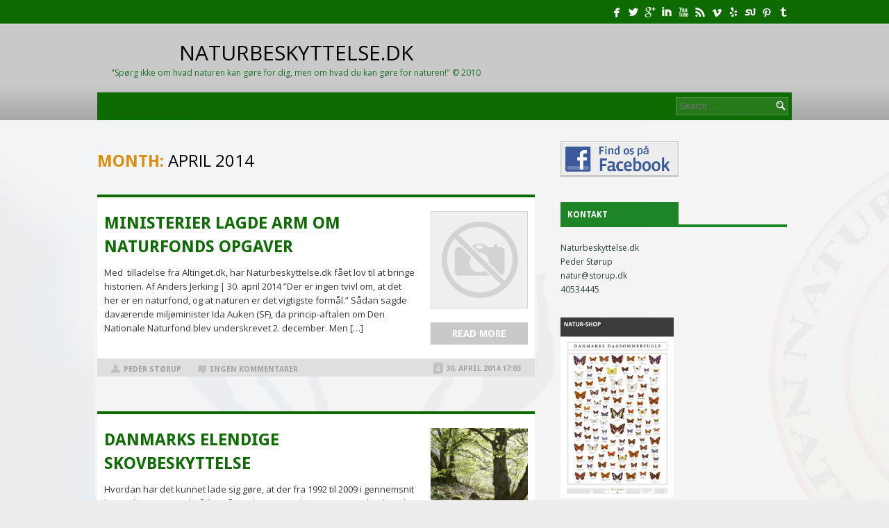

--- FILE ---
content_type: text/html; charset=UTF-8
request_url: https://naturbeskyttelse.dk/2014/04/
body_size: 12880
content:
<!DOCTYPE html>
<html lang="da-DK">
<head>
<meta charset="UTF-8">
<meta name="viewport" content="width=device-width">
<title>april | 2014 | NATURBESKYTTELSE.DK </title>
<link rel="profile" href="http://gmpg.org/xfn/11">
<link rel="pingback" href="https://naturbeskyttelse.dk/xmlrpc.php">
<meta name="viewport" content="width=device-width,initial-scale=1">
<meta name='robots' content='max-image-preview:large' />
<link rel="alternate" type="application/rss+xml" title="NATURBESKYTTELSE.DK  &raquo; Feed" href="https://naturbeskyttelse.dk/feed/" />
<link rel="alternate" type="application/rss+xml" title="NATURBESKYTTELSE.DK  &raquo;-kommentar-feed" href="https://naturbeskyttelse.dk/comments/feed/" />
<script type="text/javascript">
window._wpemojiSettings = {"baseUrl":"https:\/\/s.w.org\/images\/core\/emoji\/14.0.0\/72x72\/","ext":".png","svgUrl":"https:\/\/s.w.org\/images\/core\/emoji\/14.0.0\/svg\/","svgExt":".svg","source":{"concatemoji":"https:\/\/naturbeskyttelse.dk\/wp-includes\/js\/wp-emoji-release.min.js?ver=6.3.7"}};
/*! This file is auto-generated */
!function(i,n){var o,s,e;function c(e){try{var t={supportTests:e,timestamp:(new Date).valueOf()};sessionStorage.setItem(o,JSON.stringify(t))}catch(e){}}function p(e,t,n){e.clearRect(0,0,e.canvas.width,e.canvas.height),e.fillText(t,0,0);var t=new Uint32Array(e.getImageData(0,0,e.canvas.width,e.canvas.height).data),r=(e.clearRect(0,0,e.canvas.width,e.canvas.height),e.fillText(n,0,0),new Uint32Array(e.getImageData(0,0,e.canvas.width,e.canvas.height).data));return t.every(function(e,t){return e===r[t]})}function u(e,t,n){switch(t){case"flag":return n(e,"\ud83c\udff3\ufe0f\u200d\u26a7\ufe0f","\ud83c\udff3\ufe0f\u200b\u26a7\ufe0f")?!1:!n(e,"\ud83c\uddfa\ud83c\uddf3","\ud83c\uddfa\u200b\ud83c\uddf3")&&!n(e,"\ud83c\udff4\udb40\udc67\udb40\udc62\udb40\udc65\udb40\udc6e\udb40\udc67\udb40\udc7f","\ud83c\udff4\u200b\udb40\udc67\u200b\udb40\udc62\u200b\udb40\udc65\u200b\udb40\udc6e\u200b\udb40\udc67\u200b\udb40\udc7f");case"emoji":return!n(e,"\ud83e\udef1\ud83c\udffb\u200d\ud83e\udef2\ud83c\udfff","\ud83e\udef1\ud83c\udffb\u200b\ud83e\udef2\ud83c\udfff")}return!1}function f(e,t,n){var r="undefined"!=typeof WorkerGlobalScope&&self instanceof WorkerGlobalScope?new OffscreenCanvas(300,150):i.createElement("canvas"),a=r.getContext("2d",{willReadFrequently:!0}),o=(a.textBaseline="top",a.font="600 32px Arial",{});return e.forEach(function(e){o[e]=t(a,e,n)}),o}function t(e){var t=i.createElement("script");t.src=e,t.defer=!0,i.head.appendChild(t)}"undefined"!=typeof Promise&&(o="wpEmojiSettingsSupports",s=["flag","emoji"],n.supports={everything:!0,everythingExceptFlag:!0},e=new Promise(function(e){i.addEventListener("DOMContentLoaded",e,{once:!0})}),new Promise(function(t){var n=function(){try{var e=JSON.parse(sessionStorage.getItem(o));if("object"==typeof e&&"number"==typeof e.timestamp&&(new Date).valueOf()<e.timestamp+604800&&"object"==typeof e.supportTests)return e.supportTests}catch(e){}return null}();if(!n){if("undefined"!=typeof Worker&&"undefined"!=typeof OffscreenCanvas&&"undefined"!=typeof URL&&URL.createObjectURL&&"undefined"!=typeof Blob)try{var e="postMessage("+f.toString()+"("+[JSON.stringify(s),u.toString(),p.toString()].join(",")+"));",r=new Blob([e],{type:"text/javascript"}),a=new Worker(URL.createObjectURL(r),{name:"wpTestEmojiSupports"});return void(a.onmessage=function(e){c(n=e.data),a.terminate(),t(n)})}catch(e){}c(n=f(s,u,p))}t(n)}).then(function(e){for(var t in e)n.supports[t]=e[t],n.supports.everything=n.supports.everything&&n.supports[t],"flag"!==t&&(n.supports.everythingExceptFlag=n.supports.everythingExceptFlag&&n.supports[t]);n.supports.everythingExceptFlag=n.supports.everythingExceptFlag&&!n.supports.flag,n.DOMReady=!1,n.readyCallback=function(){n.DOMReady=!0}}).then(function(){return e}).then(function(){var e;n.supports.everything||(n.readyCallback(),(e=n.source||{}).concatemoji?t(e.concatemoji):e.wpemoji&&e.twemoji&&(t(e.twemoji),t(e.wpemoji)))}))}((window,document),window._wpemojiSettings);
</script>
<style type="text/css">
img.wp-smiley,
img.emoji {
	display: inline !important;
	border: none !important;
	box-shadow: none !important;
	height: 1em !important;
	width: 1em !important;
	margin: 0 0.07em !important;
	vertical-align: -0.1em !important;
	background: none !important;
	padding: 0 !important;
}
</style>
	<link rel='stylesheet' id='wp-block-library-css' href='https://naturbeskyttelse.dk/wp-includes/css/dist/block-library/style.min.css?ver=6.3.7' type='text/css' media='all' />
<style id='classic-theme-styles-inline-css' type='text/css'>
/*! This file is auto-generated */
.wp-block-button__link{color:#fff;background-color:#32373c;border-radius:9999px;box-shadow:none;text-decoration:none;padding:calc(.667em + 2px) calc(1.333em + 2px);font-size:1.125em}.wp-block-file__button{background:#32373c;color:#fff;text-decoration:none}
</style>
<style id='global-styles-inline-css' type='text/css'>
body{--wp--preset--color--black: #000000;--wp--preset--color--cyan-bluish-gray: #abb8c3;--wp--preset--color--white: #ffffff;--wp--preset--color--pale-pink: #f78da7;--wp--preset--color--vivid-red: #cf2e2e;--wp--preset--color--luminous-vivid-orange: #ff6900;--wp--preset--color--luminous-vivid-amber: #fcb900;--wp--preset--color--light-green-cyan: #7bdcb5;--wp--preset--color--vivid-green-cyan: #00d084;--wp--preset--color--pale-cyan-blue: #8ed1fc;--wp--preset--color--vivid-cyan-blue: #0693e3;--wp--preset--color--vivid-purple: #9b51e0;--wp--preset--gradient--vivid-cyan-blue-to-vivid-purple: linear-gradient(135deg,rgba(6,147,227,1) 0%,rgb(155,81,224) 100%);--wp--preset--gradient--light-green-cyan-to-vivid-green-cyan: linear-gradient(135deg,rgb(122,220,180) 0%,rgb(0,208,130) 100%);--wp--preset--gradient--luminous-vivid-amber-to-luminous-vivid-orange: linear-gradient(135deg,rgba(252,185,0,1) 0%,rgba(255,105,0,1) 100%);--wp--preset--gradient--luminous-vivid-orange-to-vivid-red: linear-gradient(135deg,rgba(255,105,0,1) 0%,rgb(207,46,46) 100%);--wp--preset--gradient--very-light-gray-to-cyan-bluish-gray: linear-gradient(135deg,rgb(238,238,238) 0%,rgb(169,184,195) 100%);--wp--preset--gradient--cool-to-warm-spectrum: linear-gradient(135deg,rgb(74,234,220) 0%,rgb(151,120,209) 20%,rgb(207,42,186) 40%,rgb(238,44,130) 60%,rgb(251,105,98) 80%,rgb(254,248,76) 100%);--wp--preset--gradient--blush-light-purple: linear-gradient(135deg,rgb(255,206,236) 0%,rgb(152,150,240) 100%);--wp--preset--gradient--blush-bordeaux: linear-gradient(135deg,rgb(254,205,165) 0%,rgb(254,45,45) 50%,rgb(107,0,62) 100%);--wp--preset--gradient--luminous-dusk: linear-gradient(135deg,rgb(255,203,112) 0%,rgb(199,81,192) 50%,rgb(65,88,208) 100%);--wp--preset--gradient--pale-ocean: linear-gradient(135deg,rgb(255,245,203) 0%,rgb(182,227,212) 50%,rgb(51,167,181) 100%);--wp--preset--gradient--electric-grass: linear-gradient(135deg,rgb(202,248,128) 0%,rgb(113,206,126) 100%);--wp--preset--gradient--midnight: linear-gradient(135deg,rgb(2,3,129) 0%,rgb(40,116,252) 100%);--wp--preset--font-size--small: 13px;--wp--preset--font-size--medium: 20px;--wp--preset--font-size--large: 36px;--wp--preset--font-size--x-large: 42px;--wp--preset--spacing--20: 0.44rem;--wp--preset--spacing--30: 0.67rem;--wp--preset--spacing--40: 1rem;--wp--preset--spacing--50: 1.5rem;--wp--preset--spacing--60: 2.25rem;--wp--preset--spacing--70: 3.38rem;--wp--preset--spacing--80: 5.06rem;--wp--preset--shadow--natural: 6px 6px 9px rgba(0, 0, 0, 0.2);--wp--preset--shadow--deep: 12px 12px 50px rgba(0, 0, 0, 0.4);--wp--preset--shadow--sharp: 6px 6px 0px rgba(0, 0, 0, 0.2);--wp--preset--shadow--outlined: 6px 6px 0px -3px rgba(255, 255, 255, 1), 6px 6px rgba(0, 0, 0, 1);--wp--preset--shadow--crisp: 6px 6px 0px rgba(0, 0, 0, 1);}:where(.is-layout-flex){gap: 0.5em;}:where(.is-layout-grid){gap: 0.5em;}body .is-layout-flow > .alignleft{float: left;margin-inline-start: 0;margin-inline-end: 2em;}body .is-layout-flow > .alignright{float: right;margin-inline-start: 2em;margin-inline-end: 0;}body .is-layout-flow > .aligncenter{margin-left: auto !important;margin-right: auto !important;}body .is-layout-constrained > .alignleft{float: left;margin-inline-start: 0;margin-inline-end: 2em;}body .is-layout-constrained > .alignright{float: right;margin-inline-start: 2em;margin-inline-end: 0;}body .is-layout-constrained > .aligncenter{margin-left: auto !important;margin-right: auto !important;}body .is-layout-constrained > :where(:not(.alignleft):not(.alignright):not(.alignfull)){max-width: var(--wp--style--global--content-size);margin-left: auto !important;margin-right: auto !important;}body .is-layout-constrained > .alignwide{max-width: var(--wp--style--global--wide-size);}body .is-layout-flex{display: flex;}body .is-layout-flex{flex-wrap: wrap;align-items: center;}body .is-layout-flex > *{margin: 0;}body .is-layout-grid{display: grid;}body .is-layout-grid > *{margin: 0;}:where(.wp-block-columns.is-layout-flex){gap: 2em;}:where(.wp-block-columns.is-layout-grid){gap: 2em;}:where(.wp-block-post-template.is-layout-flex){gap: 1.25em;}:where(.wp-block-post-template.is-layout-grid){gap: 1.25em;}.has-black-color{color: var(--wp--preset--color--black) !important;}.has-cyan-bluish-gray-color{color: var(--wp--preset--color--cyan-bluish-gray) !important;}.has-white-color{color: var(--wp--preset--color--white) !important;}.has-pale-pink-color{color: var(--wp--preset--color--pale-pink) !important;}.has-vivid-red-color{color: var(--wp--preset--color--vivid-red) !important;}.has-luminous-vivid-orange-color{color: var(--wp--preset--color--luminous-vivid-orange) !important;}.has-luminous-vivid-amber-color{color: var(--wp--preset--color--luminous-vivid-amber) !important;}.has-light-green-cyan-color{color: var(--wp--preset--color--light-green-cyan) !important;}.has-vivid-green-cyan-color{color: var(--wp--preset--color--vivid-green-cyan) !important;}.has-pale-cyan-blue-color{color: var(--wp--preset--color--pale-cyan-blue) !important;}.has-vivid-cyan-blue-color{color: var(--wp--preset--color--vivid-cyan-blue) !important;}.has-vivid-purple-color{color: var(--wp--preset--color--vivid-purple) !important;}.has-black-background-color{background-color: var(--wp--preset--color--black) !important;}.has-cyan-bluish-gray-background-color{background-color: var(--wp--preset--color--cyan-bluish-gray) !important;}.has-white-background-color{background-color: var(--wp--preset--color--white) !important;}.has-pale-pink-background-color{background-color: var(--wp--preset--color--pale-pink) !important;}.has-vivid-red-background-color{background-color: var(--wp--preset--color--vivid-red) !important;}.has-luminous-vivid-orange-background-color{background-color: var(--wp--preset--color--luminous-vivid-orange) !important;}.has-luminous-vivid-amber-background-color{background-color: var(--wp--preset--color--luminous-vivid-amber) !important;}.has-light-green-cyan-background-color{background-color: var(--wp--preset--color--light-green-cyan) !important;}.has-vivid-green-cyan-background-color{background-color: var(--wp--preset--color--vivid-green-cyan) !important;}.has-pale-cyan-blue-background-color{background-color: var(--wp--preset--color--pale-cyan-blue) !important;}.has-vivid-cyan-blue-background-color{background-color: var(--wp--preset--color--vivid-cyan-blue) !important;}.has-vivid-purple-background-color{background-color: var(--wp--preset--color--vivid-purple) !important;}.has-black-border-color{border-color: var(--wp--preset--color--black) !important;}.has-cyan-bluish-gray-border-color{border-color: var(--wp--preset--color--cyan-bluish-gray) !important;}.has-white-border-color{border-color: var(--wp--preset--color--white) !important;}.has-pale-pink-border-color{border-color: var(--wp--preset--color--pale-pink) !important;}.has-vivid-red-border-color{border-color: var(--wp--preset--color--vivid-red) !important;}.has-luminous-vivid-orange-border-color{border-color: var(--wp--preset--color--luminous-vivid-orange) !important;}.has-luminous-vivid-amber-border-color{border-color: var(--wp--preset--color--luminous-vivid-amber) !important;}.has-light-green-cyan-border-color{border-color: var(--wp--preset--color--light-green-cyan) !important;}.has-vivid-green-cyan-border-color{border-color: var(--wp--preset--color--vivid-green-cyan) !important;}.has-pale-cyan-blue-border-color{border-color: var(--wp--preset--color--pale-cyan-blue) !important;}.has-vivid-cyan-blue-border-color{border-color: var(--wp--preset--color--vivid-cyan-blue) !important;}.has-vivid-purple-border-color{border-color: var(--wp--preset--color--vivid-purple) !important;}.has-vivid-cyan-blue-to-vivid-purple-gradient-background{background: var(--wp--preset--gradient--vivid-cyan-blue-to-vivid-purple) !important;}.has-light-green-cyan-to-vivid-green-cyan-gradient-background{background: var(--wp--preset--gradient--light-green-cyan-to-vivid-green-cyan) !important;}.has-luminous-vivid-amber-to-luminous-vivid-orange-gradient-background{background: var(--wp--preset--gradient--luminous-vivid-amber-to-luminous-vivid-orange) !important;}.has-luminous-vivid-orange-to-vivid-red-gradient-background{background: var(--wp--preset--gradient--luminous-vivid-orange-to-vivid-red) !important;}.has-very-light-gray-to-cyan-bluish-gray-gradient-background{background: var(--wp--preset--gradient--very-light-gray-to-cyan-bluish-gray) !important;}.has-cool-to-warm-spectrum-gradient-background{background: var(--wp--preset--gradient--cool-to-warm-spectrum) !important;}.has-blush-light-purple-gradient-background{background: var(--wp--preset--gradient--blush-light-purple) !important;}.has-blush-bordeaux-gradient-background{background: var(--wp--preset--gradient--blush-bordeaux) !important;}.has-luminous-dusk-gradient-background{background: var(--wp--preset--gradient--luminous-dusk) !important;}.has-pale-ocean-gradient-background{background: var(--wp--preset--gradient--pale-ocean) !important;}.has-electric-grass-gradient-background{background: var(--wp--preset--gradient--electric-grass) !important;}.has-midnight-gradient-background{background: var(--wp--preset--gradient--midnight) !important;}.has-small-font-size{font-size: var(--wp--preset--font-size--small) !important;}.has-medium-font-size{font-size: var(--wp--preset--font-size--medium) !important;}.has-large-font-size{font-size: var(--wp--preset--font-size--large) !important;}.has-x-large-font-size{font-size: var(--wp--preset--font-size--x-large) !important;}
.wp-block-navigation a:where(:not(.wp-element-button)){color: inherit;}
:where(.wp-block-post-template.is-layout-flex){gap: 1.25em;}:where(.wp-block-post-template.is-layout-grid){gap: 1.25em;}
:where(.wp-block-columns.is-layout-flex){gap: 2em;}:where(.wp-block-columns.is-layout-grid){gap: 2em;}
.wp-block-pullquote{font-size: 1.5em;line-height: 1.6;}
</style>
<link rel='stylesheet' id='vlp-public-css' href='https://naturbeskyttelse.dk/wp-content/plugins/visual-link-preview/dist/public.css?ver=2.2.9' type='text/css' media='all' />
<link rel='stylesheet' id='cw-magazine-style-css' href='https://naturbeskyttelse.dk/wp-content/themes/cw-magazine/style.css?ver=6.3.7' type='text/css' media='all' />
<link rel='stylesheet' id='cw-magazine-style-responsiveslides-css' href='https://naturbeskyttelse.dk/wp-content/themes/cw-magazine/css/responsiveslides.css?ver=6.3.7' type='text/css' media='all' />
 <style type="text/css">.header-middle-wrap{ background-color: #c9c9c9; }.callbacks_here a { background-color: #c9c9c9; border: 3px solid #c9c9c9; }.btn-slider { background: #c9c9c9; }.callbacks_tabs li a:hover{ background-color: #c9c9c9; }input[type="submit"] { background-color: #c9c9c9; }.read-more-btn{ background: #c9c9c9; }.main-menu, .main-menu .main-navigation ul ul{ background-color: #0d6b01; }article .entry-content{ border-top-color: #0d6b01; }.pagination .current, .pagination a:hover{ background-color: #0d6b01; }input[type="submit"]:hover { background-color: #0d6b01; }.widget ul li { color: #6c1a1a; } h1.entry-title a{ color: #0d6b01; }.header-top{ background: #0d6b01; }.header-top .main-navigation ul ul{ background-color: #0d6b01; }.header-top .main-navigation a, .header-top .main-navigation .current_page_item a{ color: #0d6b01; }.logo a, .logo a:hover{ color: #000000; }.logo a span{ color: #1a7229; }.widget-footer, .widget-footer li, .widget-footer ul li a, .copyright{ color: #dd3333; }.site-footer .textwidget a, .copyright a, .copyright strong{ color: #dd3333; }.widget-footer ul li a:hover, .site-footer .textwidget a:hover, .copyright a:hover{ color: #1757b7; }.title-categ span, .widget-title span, .readmore{ background-color: #1d8427; }.front-page-boxes ul li.title-categ, .widget-title{ border-color: #1d8427; }.hp-slider-wrap { border-top-color: #1d8427; }.title-categ span, .title-categ span a, .title-categ span, .widget-title span, .readmore{ color: #ffffff !important; }h1.entry-title, h1.page-title{ color: #dd8d13; }a { color: #196b12; }.wrapper{ background-color: #dddddd; }.wrapper{ background-image: url(http://www.naturbeskyttelse.dk/wp-content/Kronhjort_2.jpg); }.template-page .content-area{ float: left; width: 63%; }.template-page .sidebar{ float: right; width: 34%; }</style><script type='text/javascript' src='https://naturbeskyttelse.dk/wp-includes/js/jquery/jquery.min.js?ver=3.7.0' id='jquery-core-js'></script>
<script type='text/javascript' src='https://naturbeskyttelse.dk/wp-includes/js/jquery/jquery-migrate.min.js?ver=3.4.1' id='jquery-migrate-js'></script>
<link rel="https://api.w.org/" href="https://naturbeskyttelse.dk/wp-json/" /><link rel="EditURI" type="application/rsd+xml" title="RSD" href="https://naturbeskyttelse.dk/xmlrpc.php?rsd" />
<meta name="generator" content="WordPress 6.3.7" />
<link rel="icon" href="https://naturbeskyttelse.dk/wp-content/cropped-naturbeskyttelse_logo-32x32.jpg" sizes="32x32" />
<link rel="icon" href="https://naturbeskyttelse.dk/wp-content/cropped-naturbeskyttelse_logo-192x192.jpg" sizes="192x192" />
<link rel="apple-touch-icon" href="https://naturbeskyttelse.dk/wp-content/cropped-naturbeskyttelse_logo-180x180.jpg" />
<meta name="msapplication-TileImage" content="https://naturbeskyttelse.dk/wp-content/cropped-naturbeskyttelse_logo-270x270.jpg" />
</head>
<body class="archive date group-blog">
<header class="site-header">
		<div class="header-top">
			<div class="container">
  
			        	<div class="social-icons-header">
            
            	<a href="#" title="facebook" target="_blank"><span class="symbol">facebook</span></a><a href="#" title="Twitter" target="_blank"><span class="symbol">twitterbird</span></a><a href="#" title="Google+" target="_blank"><span class="symbol">googleplus</span></a><a href="#" title="Linkedin" target="_blank"><span class="symbol">linkedin</span></a><a href="#" title="Youtube" target="_blank"><span class="symbol">youtube</span></a><a href="#" title="RSS" target="_blank"><span class="symbol">rss</span></a><a href="#" title="Vimeo" target="_blank"><span class="symbol">vimeo</span></a><a href="#" title="Yelp" target="_blank"><span class="symbol">yelp</span></a><a href="#" title="Stumbleupon" target="_blank"><span class="symbol">stumbleupon</span></a><a href="#" title="Pinterest" target="_blank"><span class="symbol">pinterest</span></a><a href="#" title="Tumblr" target="_blank"><span class="symbol">tumblr</span></a>			</div><!-- .social-icons-header -->
		
			</div><!-- .container -->
		</div><!-- .header-top -->
        
	<div class="header-middle-wrap">
		<div class="container">
            <div class="logo">
    
    
                <a href="https://naturbeskyttelse.dk/" title="NATURBESKYTTELSE.DK " rel="home">
					NATURBESKYTTELSE.DK <span >&quot;Spørg ikke om hvad naturen kan gøre for dig, men om hvad du kan gøre for naturen!&quot; © 2010</span>                </a>
            </div><!-- .logo -->
    
            <div class="ad-header">
    
                    
            </div>
        
            <div class="main-menu">
                
                <form role="search" method="get" class="search-form" action="https://naturbeskyttelse.dk/">
	<label>
		<span class="screen-reader-text">Search for:</span>
		<input type="search" class="search-field" placeholder="Search &hellip;" value="" name="s" title="Search for:">
	</label>
	<input type="submit" class="search-submit" value="Search">
</form>
   
            </div><!-- .main-menu -->
		</div><!-- .container -->
	</div><!-- .header-middle-wrap -->
        
        <div class="clear"></div>
    </div><!-- .container -->
</header><!-- .site-header -->
<div class="wrapper template-page">
	<div class="container">
	<section id="primary" class="content-area">
		<div id="content" class="site-content" role="main">
					<header class="page-header">
				<h1 class="page-title">
					Month: <span>april 2014</span>				</h1>
							</header><!-- .page-header -->
										<article id="post-4936" class="post-4936 post type-post status-publish format-standard hentry category-ikke-kategoriseret">
		<div class="entry-content">
        <div class="entry-content-right">
    		<a href="https://naturbeskyttelse.dk/2014/04/30/ministerier-lagde-arm-om-naturfonds-opgaver/" title="Ministerier lagde arm om naturfonds opgaver">

                                           <img src="https://naturbeskyttelse.dk/wp-content/themes/cw-magazine/images/no-featured-image.png" width="140" height="140" class="alignleft wp-post-image" alt="Ministerier lagde arm om naturfonds opgaver" />
					           	</a>
        	<a href="https://naturbeskyttelse.dk/2014/04/30/ministerier-lagde-arm-om-naturfonds-opgaver/" class="read-more-btn">Read more</a>
        </div>
		<h1 class="entry-title"><a href="https://naturbeskyttelse.dk/2014/04/30/ministerier-lagde-arm-om-naturfonds-opgaver/" rel="bookmark">
            Ministerier lagde arm om naturfonds opgaver        </a></h1>
		<p>Med  tilladelse fra Altinget.dk, har Naturbeskyttelse.dk fået lov til at bringe historien. Af Anders Jerking | 30. april 2014 ”Der er ingen tvivl om, at det her er en naturfond, og at naturen er det vigtigste formål.” Sådan sagde daværende miljøminister Ida Auken (SF), da princip-aftalen om Den Nationale Naturfond blev underskrevet 2. december. Men [&hellip;]</p>
								<div class="entry-meta">
                    <span class="author-link"><a href="https://naturbeskyttelse.dk/author/peder/" title="Indlæg af Peder Størup" rel="author">Peder Størup</a></span>
                    <a href="https://naturbeskyttelse.dk/2014/04/30/ministerier-lagde-arm-om-naturfonds-opgaver/ " class="comments-number">Ingen kommentarer</a>
                    <span class="post-time">30. april 2014 17:03</span>
			</div><!-- .entry-meta -->
		
	</div><!-- .entry-content -->
	</article><!-- #post-## -->
							<article id="post-4922" class="post-4922 post type-post status-publish format-standard has-post-thumbnail hentry category-ikke-kategoriseret">
		<div class="entry-content">
        <div class="entry-content-right">
    		<a href="https://naturbeskyttelse.dk/2014/04/30/ingen-vilje-til-at-beskytte-skovene-i-danmark/" title="Danmarks elendige skovbeskyttelse">

                   <img width="140" height="140" src="https://naturbeskyttelse.dk/wp-content/Skovdige-150x150.jpg" class="alignright wp-post-image" alt="" decoding="async" />           	</a>
        	<a href="https://naturbeskyttelse.dk/2014/04/30/ingen-vilje-til-at-beskytte-skovene-i-danmark/" class="read-more-btn">Read more</a>
        </div>
		<h1 class="entry-title"><a href="https://naturbeskyttelse.dk/2014/04/30/ingen-vilje-til-at-beskytte-skovene-i-danmark/" rel="bookmark">
            Danmarks elendige skovbeskyttelse        </a></h1>
		<p>Hvordan har det kunnet lade sig gøre, at der fra 1992 til 2009 i gennemsnit kun er brugt 2.7 mio.kr årligt på at sikre privat skov permanent beskyttelse i form af at lade dem urørte? Det er så lille et beløb, at ens første tanke er, at det må være en fejl, men det er [&hellip;]</p>
								<div class="entry-meta">
                    <span class="author-link"><a href="https://naturbeskyttelse.dk/author/peder/" title="Indlæg af Peder Størup" rel="author">Peder Størup</a></span>
                    <a href="https://naturbeskyttelse.dk/2014/04/30/ingen-vilje-til-at-beskytte-skovene-i-danmark/ " class="comments-number">Ingen kommentarer</a>
                    <span class="post-time">30. april 2014 11:24</span>
			</div><!-- .entry-meta -->
		
	</div><!-- .entry-content -->
	</article><!-- #post-## -->
							<article id="post-4913" class="post-4913 post type-post status-publish format-standard hentry category-ikke-kategoriseret">
		<div class="entry-content">
        <div class="entry-content-right">
    		<a href="https://naturbeskyttelse.dk/2014/04/15/den-landbaserede-natur-kan-blive-taberen-2/" title="Den landbaserede natur kan blive taberen">

                                           <img src="https://naturbeskyttelse.dk/wp-content/themes/cw-magazine/images/no-featured-image.png" width="140" height="140" class="alignleft wp-post-image" alt="Den landbaserede natur kan blive taberen" />
					           	</a>
        	<a href="https://naturbeskyttelse.dk/2014/04/15/den-landbaserede-natur-kan-blive-taberen-2/" class="read-more-btn">Read more</a>
        </div>
		<h1 class="entry-title"><a href="https://naturbeskyttelse.dk/2014/04/15/den-landbaserede-natur-kan-blive-taberen-2/" rel="bookmark">
            Den landbaserede natur kan blive taberen        </a></h1>
		<p>Af Peder Størup / Naturbeskyttelse.dk I jagten på kvælstof – og fosfor-reduktion er der en stor risiko for at værdifuld natur går tabt  i den gode sags tjeneste. Vandmiljøet skal sikres De fleste er enige om, at vandmiljøet skal sikres mod næringsstofforurening – men der er risiko for, at metoden til reduktion af landbrugets næringsstoftab [&hellip;]</p>
								<div class="entry-meta">
                    <span class="author-link"><a href="https://naturbeskyttelse.dk/author/peder/" title="Indlæg af Peder Størup" rel="author">Peder Størup</a></span>
                    <a href="https://naturbeskyttelse.dk/2014/04/15/den-landbaserede-natur-kan-blive-taberen-2/ " class="comments-number">Ingen kommentarer</a>
                    <span class="post-time">15. april 2014 09:45</span>
			</div><!-- .entry-meta -->
		
	</div><!-- .entry-content -->
	</article><!-- #post-## -->
						
			        <div class="navigation">
											</div> <!-- end navigation --> 
				</div><!-- #content -->
	</section><!-- #primary -->
	<div id="secondary" class="sidebar widget-area" role="complementary">
				            <aside id="text-146264875" class="widget widget_text">			<div class="textwidget"><a href='https://www.facebook.com/pages/Naturbeskyttelsedk/161510510589097' target='_blank' rel="noopener"><img src="https://naturbeskyttelse.dk/wp-content/facebookfindos.jpg" width='170'></a></div>
		</aside><aside id="text-146264876" class="widget widget_text"><h1 class="widget-title"><span>Kontakt</span></h1>			<div class="textwidget">Naturbeskyttelse.dk<br>
Peder Størup <br>
natur@storup.dk<br>
40534445
</div>
		</aside><aside id="text-146264874" class="widget widget_text">			<div class="textwidget"><a href="https://www.natur-shop.dk/shop/frontpage.html" target="_blank" rel="noopener"><img src="https://naturbeskyttelse.dk/wp-content/25181639_10214831787489938_1414841363_n.jpg" width="50%"></div>
		</aside><aside id="text-146264871" class="widget widget_text"><h1 class="widget-title"><span>Om naturbeskyttelse</span></h1>			<div class="textwidget"><ul>

<li><a href="https://naturbeskyttelse.dk/2008/05/07/brandmandens-lov/">Brandmandens lov</a></li>

	</ul></div>
		</aside><aside id="text-146264872" class="widget widget_text"><h1 class="widget-title"><span>Vi mister heder, moser og enge</span></h1>			<div class="textwidget"><a href='https://www.cbd.int/2011-2020/' target='_blank' rel="noopener"><img width='200px' src="https://naturbeskyttelse.dk/wp-content/10000276_10203286726870638_2122039525_n.jpg"></a></div>
		</aside><aside id="text-146264873" class="widget widget_text"><h1 class="widget-title"><span>Lovgivning</span></h1>			<div class="textwidget"><a href='https://www.retsinformation.dk/forms/r0710.aspx?id=175785' target='_blank' rel="noopener">Naturbeskyttelsesloven</a>
<br>
<a href='https://eur-lex.europa.eu/LexUriServ/LexUriServ.do?uri=CELEX:31992L0043:DA:HTML' target='_blank' rel="noopener">EU direktiv</a>
<br>
<a href='https://www.retsinformation.dk/Forms/R0710.aspx?id=13152' target='_blank' rel="noopener">Planloven</a>
<br>
<a href='https://www.retsinformation.dk/Forms/R0710.aspx?id=12017' target='_blank' rel="noopener">Musumsloven</a><br></div>
		</aside><aside id="pages-2" class="widget widget_pages"><h1 class="widget-title"><span>Sider</span></h1>
			<ul>
				<li class="page_item page-item-5684"><a href="https://naturbeskyttelse.dk/aalborg-800-ud-af-8500-beskyttede-naturarealer-har-lidt-overlast/">Aalborg: 800 ud af 8500 beskyttede naturarealer har lidt overlast</a></li>
<li class="page_item page-item-4536"><a href="https://naturbeskyttelse.dk/afgorelse-i-sag-om-draenudspuling-til-fiskeso/">Afgørelse i sag om drænspuling</a></li>
<li class="page_item page-item-5015"><a href="https://naturbeskyttelse.dk/afgoerelse-vaeerneengene/">Afgørelse Værneengene</a></li>
<li class="page_item page-item-4286"><a href="https://naturbeskyttelse.dk/aegte-opsparing-kan-under-visse-forudsaetninger-benyttes-som-en-indikator-for-om-et-samfund-er-baeredygtigt/">Ægte opsparing kan under visse forudsætninger benyttes som en indikator for, om et samfund er bæredygtigt.</a></li>
<li class="page_item page-item-5635"><a href="https://naturbeskyttelse.dk/beskedent-overskud-af-skovdriften-kan-blive-redningen-for-naturen-i-statens-skove/">Beskedent overskud af skovdriften kan blive redningen for naturen i statens skove.</a></li>
<li class="page_item page-item-2769"><a href="https://naturbeskyttelse.dk/beskyttelse-af-naturen-kan-ikke-overlades-til-kommunerne-alene/">Beskyttelse af naturen</a></li>
<li class="page_item page-item-276"><a href="https://naturbeskyttelse.dk/brakmarker-placeret-pa-%c2%a73-beskyttet-natur/">Brakmarker på §3 beskyttet natur</a></li>
<li class="page_item page-item-5551"><a href="https://naturbeskyttelse.dk/brug-af-gps-og-gis-til-forstaaelse-af-krondyrs-adfaerd-og-praeferencer/">Brug af GPS og GIS til forståelse af krondyrs adfærd og præferencer</a></li>
<li class="page_item page-item-8120"><a href="https://naturbeskyttelse.dk/danmarks-dagsommerfugle/">Danmarks dagsommerfugle</a></li>
<li class="page_item page-item-9782"><a href="https://naturbeskyttelse.dk/danmarks-roedlistede-dagsommerfugle/">Danmarks rødlistede dagsommerfugle</a></li>
<li class="page_item page-item-11240"><a href="https://naturbeskyttelse.dk/danmarks-vilde-bier/">Danmarks Vilde Bier</a></li>
<li class="page_item page-item-265"><a href="https://naturbeskyttelse.dk/danskere-ligeglade-med-natur/">Danskere ligeglade med natur?</a></li>
<li class="page_item page-item-3776"><a href="https://naturbeskyttelse.dk/debat-dode-al-i-tangevaerket/">Debat: Døde ål i Tangeværket</a></li>
<li class="page_item page-item-218"><a href="https://naturbeskyttelse.dk/et-landskab-under-forandring/">Et landskab under forandring</a></li>
<li class="page_item page-item-8522"><a href="https://naturbeskyttelse.dk/giv-en-plakat-i-gave-og-stoet-arbejdet-med-at-beskytte-danmarks-natur/">Giv en plakat i gave, og støt arbejdet med at beskytte Danmarks natur!</a></li>
<li class="page_item page-item-277"><a href="https://naturbeskyttelse.dk/grov-overtr%c3%a6delse-af-loven/">Grov overtrædelse af loven</a></li>
<li class="page_item page-item-2961"><a href="https://naturbeskyttelse.dk/gr%c3%b8deskaering-og-naturbeskyttelse/">Grødeskæring i Gudenåen</a></li>
<li class="page_item page-item-5669"><a href="https://naturbeskyttelse.dk/hoeringssvar-stormfaldsarealer/">Høringssvar &#8211; stormfaldsarealer</a></li>
<li class="page_item page-item-3788"><a href="https://naturbeskyttelse.dk/klage-til-statsforvaltninge-affaldsdumping/">Klage til Statsforvaltninge, affaldsdumping.</a></li>
<li class="page_item page-item-3781"><a href="https://naturbeskyttelse.dk/klage-til-statsforvaltningen/">Klage til Statsforvaltningen</a></li>
<li class="page_item page-item-5511"><a href="https://naturbeskyttelse.dk/kort-naturnationalpark-gribskov-esrum-soe/">Kort: NATURnationalpark Gribskov &#038; Esrum Sø</a></li>
<li class="page_item page-item-155"><a href="https://naturbeskyttelse.dk/landmand-spr%c3%b8jter-i-fredet-h%c3%b8jmose/">Landmand sprøjter i højmose</a></li>
<li class="page_item page-item-8141"><a href="https://naturbeskyttelse.dk/natsommerfugle/">Lille natpåfugleøje (Saturnia pavonia)</a></li>
<li class="page_item page-item-54"><a href="https://naturbeskyttelse.dk/midtjyllands-avis-18-april-2008/">Midtjyllands Avis 18 april 2008</a></li>
<li class="page_item page-item-8552"><a href="https://naturbeskyttelse.dk/8552-2/">Miljø &#8211; og fødevareministerens besvarelse vedrørende stenrev og marksten</a></li>
<li class="page_item page-item-4498"><a href="https://naturbeskyttelse.dk/natur-og-landbrugskommissionen/">Natur- og Landbrugskommissionen</a></li>
<li class="page_item page-item-4448"><a href="https://naturbeskyttelse.dk/naturbeskyttelses-dks-natur-og-miljoplan/">Naturbeskyttelses.dk’s natur- og miljøplan</a></li>
<li class="page_item page-item-4256"><a href="https://naturbeskyttelse.dk/naturens-grundlov/">Naturens Grundlov</a></li>
<li class="page_item page-item-364"><a href="https://naturbeskyttelse.dk/natur-%c3%b8del%c3%a6ggelser/">Naturødelæggelser</a></li>
<li class="page_item page-item-7823"><a href="https://naturbeskyttelse.dk/areal-og-omkostninger-med-kulturanlaeg-i-naturstyrelsen-de-seneste-10-aar/">Naturstyrelsens udgifter til plantning af træer fra 2006-2015</a></li>
<li class="page_item page-item-152"><a href="https://naturbeskyttelse.dk/eu-debat/">Naturvandring med EU &#8211; debat</a></li>
<li class="page_item page-item-275"><a href="https://naturbeskyttelse.dk/nedtur-for-braknatur-forts%c3%a6tter/">Nedtur for braknatur fortsætter</a></li>
<li class="page_item page-item-3602"><a href="https://naturbeskyttelse.dk/nmkn-afgorelse-om-biologiske-overdrev/">NMKN afgørelse om biologiske overdrev</a></li>
<li class="page_item page-item-8948"><a href="https://naturbeskyttelse.dk/nordskovvej-afgoerelse-om-ophaevelse-af-fredskovspligt/">Nordskovvej: Afgørelse om ophævelse af fredskovspligt</a></li>
<li class="page_item page-item-5930"><a href="https://naturbeskyttelse.dk/notat-vedroerende-l-94-forslag-til-lov-om-aendring-af-lov-om-planlaegning-og-lov-om-naturbeskyttelse/">Notat vedrørende: L 94 Forslag til lov om ændring af lov om planlægning og lov om naturbeskyttelse.</a></li>
<li class="page_item page-item-159"><a href="https://naturbeskyttelse.dk/om-naturbeskyttelse/">Om Naturbeskyttelse</a></li>
<li class="page_item page-item-354"><a href="https://naturbeskyttelse.dk/opdyrket-natur-ved-skive/">Opdyrket natur ved Skive</a></li>
<li class="page_item page-item-4386"><a href="https://naturbeskyttelse.dk/opdyrkning-af-randzoner/">Opdyrkning af randzoner</a></li>
<li class="page_item page-item-9560"><a href="https://naturbeskyttelse.dk/opstiller-dn-pm/">OPSTILLER/DN/PM</a></li>
<li class="page_item page-item-3059"><a href="https://naturbeskyttelse.dk/%c3%b8delaeggelse-af-sodalen-ved-viborg/">Ødelæggelse af Sødalen ved Viborg</a></li>
<li class="page_item page-item-8705"><a href="https://naturbeskyttelse.dk/produktionsomraade-oestdanmark-hugstplaner-2017/">Produktionsområde Østdanmark &#8211; Hugstplaner 2017</a></li>
<li class="page_item page-item-10251"><a href="https://naturbeskyttelse.dk/raadgivning-i-naturgenopretning-vil-du-have-sommerfuglene-tilbage/">Rådgivning i naturgenopretning &#8211; vil du have sommerfuglene tilbage?</a></li>
<li class="page_item page-item-4274"><a href="https://naturbeskyttelse.dk/rapport-om-naturlig-skovrejsning/">Rapport om naturlig skovrejsning</a></li>
<li class="page_item page-item-10681"><a href="https://naturbeskyttelse.dk/red-naturen-med-en-naturskat/">Red naturen med en naturskat</a></li>
<li class="page_item page-item-1679"><a href="https://naturbeskyttelse.dk/regeringen-er-igen-pa-nakken-af-kommunerne/">Regeringen er igen på nakken af kommunerne</a></li>
<li class="page_item page-item-161"><a href="https://naturbeskyttelse.dk/kombilinjens-konsekvenser-myter-og-virkelighed/">Silkeborg motorvejen</a></li>
<li class="page_item page-item-257"><a href="https://naturbeskyttelse.dk/donation/">Støt arbejdet med at beskytte Danmarks natur!</a></li>
<li class="page_item page-item-52"><a href="https://naturbeskyttelse.dk/tv2-nyhederne-19-april-2008/">Tv2 nyhederne 19. april 2008</a></li>
<li class="page_item page-item-40"><a href="https://naturbeskyttelse.dk/tv-indslag/">Tv2 østjylland 9 april 2008</a></li>
<li class="page_item page-item-5738"><a href="https://naturbeskyttelse.dk/tvivlsom-rapport-om-traeer/">Tvivlsom rapport om træer</a></li>
<li class="page_item page-item-4552"><a href="https://naturbeskyttelse.dk/udspuling-af-draen-til-fiskeso/">Udspuling af dræn til fiskesø</a></li>
<li class="page_item page-item-4632"><a href="https://naturbeskyttelse.dk/udtagning-af-jord-er-vejen-til-co2-reduktion/">Udtagning af jord er vejen til CO2 reduktion</a></li>
			</ul>

			</aside><aside id="archives-2" class="widget widget_archive"><h1 class="widget-title"><span>Arkiver</span></h1>
			<ul>
					<li><a href='https://naturbeskyttelse.dk/2026/01/'>januar 2026</a></li>
	<li><a href='https://naturbeskyttelse.dk/2025/12/'>december 2025</a></li>
	<li><a href='https://naturbeskyttelse.dk/2025/11/'>november 2025</a></li>
	<li><a href='https://naturbeskyttelse.dk/2025/10/'>oktober 2025</a></li>
	<li><a href='https://naturbeskyttelse.dk/2025/08/'>august 2025</a></li>
	<li><a href='https://naturbeskyttelse.dk/2025/06/'>juni 2025</a></li>
	<li><a href='https://naturbeskyttelse.dk/2025/05/'>maj 2025</a></li>
	<li><a href='https://naturbeskyttelse.dk/2025/01/'>januar 2025</a></li>
	<li><a href='https://naturbeskyttelse.dk/2024/12/'>december 2024</a></li>
	<li><a href='https://naturbeskyttelse.dk/2024/11/'>november 2024</a></li>
	<li><a href='https://naturbeskyttelse.dk/2024/10/'>oktober 2024</a></li>
	<li><a href='https://naturbeskyttelse.dk/2024/09/'>september 2024</a></li>
	<li><a href='https://naturbeskyttelse.dk/2024/06/'>juni 2024</a></li>
	<li><a href='https://naturbeskyttelse.dk/2024/05/'>maj 2024</a></li>
	<li><a href='https://naturbeskyttelse.dk/2024/04/'>april 2024</a></li>
	<li><a href='https://naturbeskyttelse.dk/2024/03/'>marts 2024</a></li>
	<li><a href='https://naturbeskyttelse.dk/2024/02/'>februar 2024</a></li>
	<li><a href='https://naturbeskyttelse.dk/2024/01/'>januar 2024</a></li>
	<li><a href='https://naturbeskyttelse.dk/2023/12/'>december 2023</a></li>
	<li><a href='https://naturbeskyttelse.dk/2023/11/'>november 2023</a></li>
	<li><a href='https://naturbeskyttelse.dk/2023/10/'>oktober 2023</a></li>
	<li><a href='https://naturbeskyttelse.dk/2023/09/'>september 2023</a></li>
	<li><a href='https://naturbeskyttelse.dk/2023/08/'>august 2023</a></li>
	<li><a href='https://naturbeskyttelse.dk/2023/07/'>juli 2023</a></li>
	<li><a href='https://naturbeskyttelse.dk/2023/05/'>maj 2023</a></li>
	<li><a href='https://naturbeskyttelse.dk/2023/04/'>april 2023</a></li>
	<li><a href='https://naturbeskyttelse.dk/2023/03/'>marts 2023</a></li>
	<li><a href='https://naturbeskyttelse.dk/2023/02/'>februar 2023</a></li>
	<li><a href='https://naturbeskyttelse.dk/2023/01/'>januar 2023</a></li>
	<li><a href='https://naturbeskyttelse.dk/2022/12/'>december 2022</a></li>
	<li><a href='https://naturbeskyttelse.dk/2022/11/'>november 2022</a></li>
	<li><a href='https://naturbeskyttelse.dk/2022/10/'>oktober 2022</a></li>
	<li><a href='https://naturbeskyttelse.dk/2022/09/'>september 2022</a></li>
	<li><a href='https://naturbeskyttelse.dk/2022/08/'>august 2022</a></li>
	<li><a href='https://naturbeskyttelse.dk/2022/07/'>juli 2022</a></li>
	<li><a href='https://naturbeskyttelse.dk/2022/06/'>juni 2022</a></li>
	<li><a href='https://naturbeskyttelse.dk/2022/05/'>maj 2022</a></li>
	<li><a href='https://naturbeskyttelse.dk/2022/04/'>april 2022</a></li>
	<li><a href='https://naturbeskyttelse.dk/2022/03/'>marts 2022</a></li>
	<li><a href='https://naturbeskyttelse.dk/2022/02/'>februar 2022</a></li>
	<li><a href='https://naturbeskyttelse.dk/2022/01/'>januar 2022</a></li>
	<li><a href='https://naturbeskyttelse.dk/2021/12/'>december 2021</a></li>
	<li><a href='https://naturbeskyttelse.dk/2021/11/'>november 2021</a></li>
	<li><a href='https://naturbeskyttelse.dk/2021/10/'>oktober 2021</a></li>
	<li><a href='https://naturbeskyttelse.dk/2021/09/'>september 2021</a></li>
	<li><a href='https://naturbeskyttelse.dk/2021/08/'>august 2021</a></li>
	<li><a href='https://naturbeskyttelse.dk/2021/06/'>juni 2021</a></li>
	<li><a href='https://naturbeskyttelse.dk/2021/05/'>maj 2021</a></li>
	<li><a href='https://naturbeskyttelse.dk/2021/04/'>april 2021</a></li>
	<li><a href='https://naturbeskyttelse.dk/2021/03/'>marts 2021</a></li>
	<li><a href='https://naturbeskyttelse.dk/2021/02/'>februar 2021</a></li>
	<li><a href='https://naturbeskyttelse.dk/2021/01/'>januar 2021</a></li>
	<li><a href='https://naturbeskyttelse.dk/2020/12/'>december 2020</a></li>
	<li><a href='https://naturbeskyttelse.dk/2020/11/'>november 2020</a></li>
	<li><a href='https://naturbeskyttelse.dk/2020/10/'>oktober 2020</a></li>
	<li><a href='https://naturbeskyttelse.dk/2020/09/'>september 2020</a></li>
	<li><a href='https://naturbeskyttelse.dk/2020/08/'>august 2020</a></li>
	<li><a href='https://naturbeskyttelse.dk/2020/07/'>juli 2020</a></li>
	<li><a href='https://naturbeskyttelse.dk/2020/06/'>juni 2020</a></li>
	<li><a href='https://naturbeskyttelse.dk/2020/05/'>maj 2020</a></li>
	<li><a href='https://naturbeskyttelse.dk/2020/04/'>april 2020</a></li>
	<li><a href='https://naturbeskyttelse.dk/2020/03/'>marts 2020</a></li>
	<li><a href='https://naturbeskyttelse.dk/2020/02/'>februar 2020</a></li>
	<li><a href='https://naturbeskyttelse.dk/2020/01/'>januar 2020</a></li>
	<li><a href='https://naturbeskyttelse.dk/2019/12/'>december 2019</a></li>
	<li><a href='https://naturbeskyttelse.dk/2019/11/'>november 2019</a></li>
	<li><a href='https://naturbeskyttelse.dk/2019/10/'>oktober 2019</a></li>
	<li><a href='https://naturbeskyttelse.dk/2019/09/'>september 2019</a></li>
	<li><a href='https://naturbeskyttelse.dk/2019/08/'>august 2019</a></li>
	<li><a href='https://naturbeskyttelse.dk/2019/07/'>juli 2019</a></li>
	<li><a href='https://naturbeskyttelse.dk/2019/06/'>juni 2019</a></li>
	<li><a href='https://naturbeskyttelse.dk/2019/05/'>maj 2019</a></li>
	<li><a href='https://naturbeskyttelse.dk/2019/04/'>april 2019</a></li>
	<li><a href='https://naturbeskyttelse.dk/2019/03/'>marts 2019</a></li>
	<li><a href='https://naturbeskyttelse.dk/2019/02/'>februar 2019</a></li>
	<li><a href='https://naturbeskyttelse.dk/2019/01/'>januar 2019</a></li>
	<li><a href='https://naturbeskyttelse.dk/2018/12/'>december 2018</a></li>
	<li><a href='https://naturbeskyttelse.dk/2018/11/'>november 2018</a></li>
	<li><a href='https://naturbeskyttelse.dk/2018/10/'>oktober 2018</a></li>
	<li><a href='https://naturbeskyttelse.dk/2018/09/'>september 2018</a></li>
	<li><a href='https://naturbeskyttelse.dk/2018/08/'>august 2018</a></li>
	<li><a href='https://naturbeskyttelse.dk/2018/07/'>juli 2018</a></li>
	<li><a href='https://naturbeskyttelse.dk/2018/06/'>juni 2018</a></li>
	<li><a href='https://naturbeskyttelse.dk/2018/05/'>maj 2018</a></li>
	<li><a href='https://naturbeskyttelse.dk/2018/04/'>april 2018</a></li>
	<li><a href='https://naturbeskyttelse.dk/2018/03/'>marts 2018</a></li>
	<li><a href='https://naturbeskyttelse.dk/2018/02/'>februar 2018</a></li>
	<li><a href='https://naturbeskyttelse.dk/2018/01/'>januar 2018</a></li>
	<li><a href='https://naturbeskyttelse.dk/2017/12/'>december 2017</a></li>
	<li><a href='https://naturbeskyttelse.dk/2017/11/'>november 2017</a></li>
	<li><a href='https://naturbeskyttelse.dk/2017/10/'>oktober 2017</a></li>
	<li><a href='https://naturbeskyttelse.dk/2017/08/'>august 2017</a></li>
	<li><a href='https://naturbeskyttelse.dk/2017/07/'>juli 2017</a></li>
	<li><a href='https://naturbeskyttelse.dk/2017/06/'>juni 2017</a></li>
	<li><a href='https://naturbeskyttelse.dk/2017/05/'>maj 2017</a></li>
	<li><a href='https://naturbeskyttelse.dk/2017/04/'>april 2017</a></li>
	<li><a href='https://naturbeskyttelse.dk/2017/03/'>marts 2017</a></li>
	<li><a href='https://naturbeskyttelse.dk/2017/02/'>februar 2017</a></li>
	<li><a href='https://naturbeskyttelse.dk/2017/01/'>januar 2017</a></li>
	<li><a href='https://naturbeskyttelse.dk/2016/12/'>december 2016</a></li>
	<li><a href='https://naturbeskyttelse.dk/2016/11/'>november 2016</a></li>
	<li><a href='https://naturbeskyttelse.dk/2016/10/'>oktober 2016</a></li>
	<li><a href='https://naturbeskyttelse.dk/2016/09/'>september 2016</a></li>
	<li><a href='https://naturbeskyttelse.dk/2016/08/'>august 2016</a></li>
	<li><a href='https://naturbeskyttelse.dk/2016/07/'>juli 2016</a></li>
	<li><a href='https://naturbeskyttelse.dk/2016/06/'>juni 2016</a></li>
	<li><a href='https://naturbeskyttelse.dk/2016/05/'>maj 2016</a></li>
	<li><a href='https://naturbeskyttelse.dk/2016/04/'>april 2016</a></li>
	<li><a href='https://naturbeskyttelse.dk/2016/03/'>marts 2016</a></li>
	<li><a href='https://naturbeskyttelse.dk/2016/02/'>februar 2016</a></li>
	<li><a href='https://naturbeskyttelse.dk/2016/01/'>januar 2016</a></li>
	<li><a href='https://naturbeskyttelse.dk/2015/12/'>december 2015</a></li>
	<li><a href='https://naturbeskyttelse.dk/2015/11/'>november 2015</a></li>
	<li><a href='https://naturbeskyttelse.dk/2015/10/'>oktober 2015</a></li>
	<li><a href='https://naturbeskyttelse.dk/2015/09/'>september 2015</a></li>
	<li><a href='https://naturbeskyttelse.dk/2015/08/'>august 2015</a></li>
	<li><a href='https://naturbeskyttelse.dk/2015/07/'>juli 2015</a></li>
	<li><a href='https://naturbeskyttelse.dk/2015/06/'>juni 2015</a></li>
	<li><a href='https://naturbeskyttelse.dk/2015/05/'>maj 2015</a></li>
	<li><a href='https://naturbeskyttelse.dk/2015/04/'>april 2015</a></li>
	<li><a href='https://naturbeskyttelse.dk/2015/03/'>marts 2015</a></li>
	<li><a href='https://naturbeskyttelse.dk/2015/02/'>februar 2015</a></li>
	<li><a href='https://naturbeskyttelse.dk/2015/01/'>januar 2015</a></li>
	<li><a href='https://naturbeskyttelse.dk/2014/12/'>december 2014</a></li>
	<li><a href='https://naturbeskyttelse.dk/2014/11/'>november 2014</a></li>
	<li><a href='https://naturbeskyttelse.dk/2014/10/'>oktober 2014</a></li>
	<li><a href='https://naturbeskyttelse.dk/2014/09/'>september 2014</a></li>
	<li><a href='https://naturbeskyttelse.dk/2014/08/'>august 2014</a></li>
	<li><a href='https://naturbeskyttelse.dk/2014/07/'>juli 2014</a></li>
	<li><a href='https://naturbeskyttelse.dk/2014/06/'>juni 2014</a></li>
	<li><a href='https://naturbeskyttelse.dk/2014/05/'>maj 2014</a></li>
	<li><a href='https://naturbeskyttelse.dk/2014/04/' aria-current="page">april 2014</a></li>
	<li><a href='https://naturbeskyttelse.dk/2014/03/'>marts 2014</a></li>
	<li><a href='https://naturbeskyttelse.dk/2014/02/'>februar 2014</a></li>
	<li><a href='https://naturbeskyttelse.dk/2014/01/'>januar 2014</a></li>
	<li><a href='https://naturbeskyttelse.dk/2013/12/'>december 2013</a></li>
	<li><a href='https://naturbeskyttelse.dk/2013/11/'>november 2013</a></li>
	<li><a href='https://naturbeskyttelse.dk/2013/10/'>oktober 2013</a></li>
	<li><a href='https://naturbeskyttelse.dk/2013/08/'>august 2013</a></li>
	<li><a href='https://naturbeskyttelse.dk/2013/07/'>juli 2013</a></li>
	<li><a href='https://naturbeskyttelse.dk/2013/06/'>juni 2013</a></li>
	<li><a href='https://naturbeskyttelse.dk/2013/05/'>maj 2013</a></li>
	<li><a href='https://naturbeskyttelse.dk/2013/04/'>april 2013</a></li>
	<li><a href='https://naturbeskyttelse.dk/2013/03/'>marts 2013</a></li>
	<li><a href='https://naturbeskyttelse.dk/2013/02/'>februar 2013</a></li>
	<li><a href='https://naturbeskyttelse.dk/2012/12/'>december 2012</a></li>
	<li><a href='https://naturbeskyttelse.dk/2012/11/'>november 2012</a></li>
	<li><a href='https://naturbeskyttelse.dk/2012/09/'>september 2012</a></li>
	<li><a href='https://naturbeskyttelse.dk/2012/08/'>august 2012</a></li>
	<li><a href='https://naturbeskyttelse.dk/2012/06/'>juni 2012</a></li>
	<li><a href='https://naturbeskyttelse.dk/2012/05/'>maj 2012</a></li>
	<li><a href='https://naturbeskyttelse.dk/2012/04/'>april 2012</a></li>
	<li><a href='https://naturbeskyttelse.dk/2012/03/'>marts 2012</a></li>
	<li><a href='https://naturbeskyttelse.dk/2012/02/'>februar 2012</a></li>
	<li><a href='https://naturbeskyttelse.dk/2012/01/'>januar 2012</a></li>
	<li><a href='https://naturbeskyttelse.dk/2011/12/'>december 2011</a></li>
	<li><a href='https://naturbeskyttelse.dk/2011/11/'>november 2011</a></li>
	<li><a href='https://naturbeskyttelse.dk/2011/10/'>oktober 2011</a></li>
	<li><a href='https://naturbeskyttelse.dk/2011/09/'>september 2011</a></li>
	<li><a href='https://naturbeskyttelse.dk/2011/08/'>august 2011</a></li>
	<li><a href='https://naturbeskyttelse.dk/2011/07/'>juli 2011</a></li>
	<li><a href='https://naturbeskyttelse.dk/2011/06/'>juni 2011</a></li>
	<li><a href='https://naturbeskyttelse.dk/2011/05/'>maj 2011</a></li>
	<li><a href='https://naturbeskyttelse.dk/2011/04/'>april 2011</a></li>
	<li><a href='https://naturbeskyttelse.dk/2011/03/'>marts 2011</a></li>
	<li><a href='https://naturbeskyttelse.dk/2011/02/'>februar 2011</a></li>
	<li><a href='https://naturbeskyttelse.dk/2011/01/'>januar 2011</a></li>
	<li><a href='https://naturbeskyttelse.dk/2010/12/'>december 2010</a></li>
	<li><a href='https://naturbeskyttelse.dk/2010/11/'>november 2010</a></li>
	<li><a href='https://naturbeskyttelse.dk/2010/10/'>oktober 2010</a></li>
	<li><a href='https://naturbeskyttelse.dk/2010/09/'>september 2010</a></li>
	<li><a href='https://naturbeskyttelse.dk/2010/08/'>august 2010</a></li>
	<li><a href='https://naturbeskyttelse.dk/2010/07/'>juli 2010</a></li>
	<li><a href='https://naturbeskyttelse.dk/2010/06/'>juni 2010</a></li>
	<li><a href='https://naturbeskyttelse.dk/2010/05/'>maj 2010</a></li>
	<li><a href='https://naturbeskyttelse.dk/2010/04/'>april 2010</a></li>
	<li><a href='https://naturbeskyttelse.dk/2010/03/'>marts 2010</a></li>
	<li><a href='https://naturbeskyttelse.dk/2010/02/'>februar 2010</a></li>
	<li><a href='https://naturbeskyttelse.dk/2010/01/'>januar 2010</a></li>
	<li><a href='https://naturbeskyttelse.dk/2009/12/'>december 2009</a></li>
	<li><a href='https://naturbeskyttelse.dk/2009/11/'>november 2009</a></li>
	<li><a href='https://naturbeskyttelse.dk/2009/09/'>september 2009</a></li>
	<li><a href='https://naturbeskyttelse.dk/2009/07/'>juli 2009</a></li>
	<li><a href='https://naturbeskyttelse.dk/2009/06/'>juni 2009</a></li>
	<li><a href='https://naturbeskyttelse.dk/2009/05/'>maj 2009</a></li>
	<li><a href='https://naturbeskyttelse.dk/2009/04/'>april 2009</a></li>
	<li><a href='https://naturbeskyttelse.dk/2009/03/'>marts 2009</a></li>
	<li><a href='https://naturbeskyttelse.dk/2009/02/'>februar 2009</a></li>
	<li><a href='https://naturbeskyttelse.dk/2009/01/'>januar 2009</a></li>
	<li><a href='https://naturbeskyttelse.dk/2008/12/'>december 2008</a></li>
	<li><a href='https://naturbeskyttelse.dk/2008/11/'>november 2008</a></li>
	<li><a href='https://naturbeskyttelse.dk/2008/10/'>oktober 2008</a></li>
	<li><a href='https://naturbeskyttelse.dk/2008/09/'>september 2008</a></li>
	<li><a href='https://naturbeskyttelse.dk/2008/08/'>august 2008</a></li>
	<li><a href='https://naturbeskyttelse.dk/2008/07/'>juli 2008</a></li>
	<li><a href='https://naturbeskyttelse.dk/2008/06/'>juni 2008</a></li>
	<li><a href='https://naturbeskyttelse.dk/2008/05/'>maj 2008</a></li>
	<li><a href='https://naturbeskyttelse.dk/2008/03/'>marts 2008</a></li>
	<li><a href='https://naturbeskyttelse.dk/2007/03/'>marts 2007</a></li>
			</ul>

			</aside><aside id="linkcat-19" class="widget widget_links"><h1 class="widget-title"><span>Artikler</span></h1>
	<ul class='xoxo blogroll'>
<li><a href="http://jp.dk/arkiv/?id=1111062&#038;eceExpr=brakmarker&#038;eceArchive=o">Brakmarker et åndehul</a></li>
<li><a href="http://www.berlingske.dk/article/20090710/danmark/707100063/">Det helt vildt</a></li>
<li><a href="http://www.berlingske.dk/article/20081128/kronikker/712170011/" title="Nogle få tusinde personer ejer i dag 63 pct. af det danske land. Og har monopol på at gøre det med både lovgivning og et helt ministerium i ryggen.">Det tabte land</a></li>
<li><a href="http://politiken.dk/politik/article484859.ece" rel="noopener" title="EU kræver, at Danmark tilbagebetaler 750 millioner kroner i forkert udbetalt støtte til braklagte arealer. Fødevareministeren afviser det." target="_blank">EU afviser dansk brak</a></li>
<li><a href="http://www.information.dk/182782">EU-regler truer dansk landbrug, der truer naturen</a></li>
<li><a href="http://politiken.dk/indland/article584092.ece" title="Artikel med Peder Størup">Hastværk var lastværk for naturen</a></li>
<li><a href="http://nyhederne.tv2.dk/article.php/id-21882783.html?forside">Insekter udryddes af landbruget</a></li>
<li><a href="http://nyhederne.tv2.dk/article.php/id-21767706:kæmpe-braktud-til-eva-kjer-hansen.html" title="Fødevareminister Eva Kjer Hansen (V) får en alvorlig næse af Folketingets Europaudvalg, fordi hun efter otte måneder endnu ikke har kunnet fortælle udvalget, hvordan regeringen vil undgå skader på natur og miljø på grund af EU&#8217;s ophævelse af landbrugets t">Kæmpenæse til fødevareminister</a></li>
<li><a href="http://ekstrabladet.dk/nyheder/erhverv/epn/article996450.ece">Kritik fra Verdensbanken og FN</a></li>
<li><a href="http://politiken.dk/debat/kroniker/article709222.ece" title="Carsten Rahbek er professor i makroøkologi og forskningsdirektør på Center for Makroøkologi og Evolution på Københavns Universitet">Landbruget vandt, naturen tabte</a></li>
<li><a href="http://www.information.dk/159061">Leder Information</a></li>
<li><a href="http://politiken.dk/erhverv/article460046.ece">Miljøet lider skade</a></li>
<li><a href="http://politiken.dk/indland/article574103.ece">Omfattende naturødelæggelser</a></li>
<li><a href="http://politiken.dk/debat/kroniker/article643721.ece" title="Rasmus Ejrnæs er seniorforsker i Afdeling for Vildtbiologi og Biodiversitet, Danmarks Miljøundersøgelser, Aarhus Universitet. ">Økologi kan ikke redde naturen</a></li>
<li><a href="http://www.maskinbladet.dk/article/article_view.php?id=25591">Pesticider er en mega-trussel</a></li>
<li><a href="http://politiken.dk/indland/article355460.ece" title="Landbrugsministre er for tæt på erhvervet. Det er medvirkende til forslag, der skader naturen, mener Danmarks Naturfredningsforening.">Politikken: Naturvenner rystede</a></li>
<li><a href="http://politiken.dk/indland/article355896.ece" title="Det er forkert at så brakmarker til med korn for at kunne fodre biler med biobrændsel, mener miljøminister Connie Hedegaard (K) og går dermed direkte mod fødevareministeren.">Politikken: V og K strides</a></li>
<li><a href="http://jyllands-posten.dk/debat/breve/ECE4099471/Sandheden+forties/">Sandheden forties</a></li>

	</ul>
</aside>
<aside id="linkcat-2" class="widget widget_links"><h1 class="widget-title"><span>Blogroll</span></h1>
	<ul class='xoxo blogroll'>
<li><a href="http://dce2.au.dk/pub/TR79.pdf">ÆNDRINGER I DET § 3-BESKYTTEDE NATURAREAL 1995-2014</a></li>
<li><a href="http://www.fyens.dk/article/1178479:Nordfyn--Landmand-ploejede-fredede-blomster" title="NORDFYN: Du må ikke plukke dem, men bondemanden må gerne pløje dem ned.">Landmand pløjede fredede blomster</a></li>

	</ul>
</aside>
<aside id="linkcat-39" class="widget widget_links"><h1 class="widget-title"><span>Dyr og planter</span></h1>
	<ul class='xoxo blogroll'>
<li><a href="http://www.naturstyrelsen.dk/Naturbeskyttelse/National_naturbeskyttelse/Arter/FrededeDyrOgPlanter/">Fredede dyr og planter</a></li>
<li><a href="http://www.naturstyrelsen.dk/Udgivelser/Aarstal/1997/Gulliste.htm" title="Ialt er 600 arter gullistede. 511 er kategoriseret som opmærksomhedskrævende og 96 som nationale ansvarsarter. 7 arter er anbragt i begge kategorier.">Gullistede dyr og planter</a></li>
<li><a href="http://www.naturstyrelsen.dk/Udgivelser/Aarstal/1997/Roedliste1997.htm" title="I alt er 3.142 arter rødlistede. 343 arter kategoriseres som forsvundne i Danmark, 611 som akut truede, 997 som sårbare og 1.191 som sjældne.">Rødlistede dyr og planter</a></li>

	</ul>
</aside>
<aside id="linkcat-34" class="widget widget_links"><h1 class="widget-title"><span>Links</span></h1>
	<ul class='xoxo blogroll'>
<li><a href="http://www.fugleognatur.dk" title="Danmarks mest besøgte hjemmeside med masser af information om danmarks flora og fauna">Fugle og Natur</a></li>
<li><a href="http://kort.arealinfo.dk/" title="Find naturbeskyttede arealer i Danmark">Miljøportalen Luftbilleder</a></li>
<li><a href="https://www.retsinformation.dk/Forms/r0710.aspx?id=155609">Naturbeskyttelsloven</a></li>

	</ul>
</aside>
<aside id="linkcat-40" class="widget widget_links"><h1 class="widget-title"><span>Naturforvaltning</span></h1>
	<ul class='xoxo blogroll'>
<li><a href="http://www.dn.dk/Default.aspx?ID=3190">Naturfredning</a></li>

	</ul>
</aside>
<aside id="linkcat-37" class="widget widget_links"><h1 class="widget-title"><span>Naturtyper</span></h1>
	<ul class='xoxo blogroll'>
<li><a href="http://www.blst.dk/NATUREN/Naturbeskyttelse/Beskyttelse_af_%C2%A73_Naturtyper/">Beskyttelse af §3 naturen</a></li>
<li><a href="http://www.naturstyrelsen.dk/Naturbeskyttelse/National_naturbeskyttelse/Paragraf3/Beskyttelse_af_%C2%A73_Naturtyper/Ferske+enge/">Ferske enge</a></li>
<li><a href="http://www.naturstyrelsen.dk/Naturbeskyttelse/National_naturbeskyttelse/Paragraf3/Beskyttelse_af_%C2%A73_Naturtyper/Heder/Hede.htm">Heder</a></li>
<li><a href="http://www.naturstyrelsen.dk/Naturbeskyttelse/National_naturbeskyttelse/Paragraf3/Beskyttelse_af_%C2%A73_Naturtyper/Moser/">Moser</a></li>
<li><a href="http://www.naturstyrelsen.dk/Naturbeskyttelse/National_naturbeskyttelse/Paragraf3/Beskyttelse_af_%C2%A73_Naturtyper/Overdrev/">Overdrev</a></li>
<li><a href="http://www.naturstyrelsen.dk/Naturbeskyttelse/National_naturbeskyttelse/Paragraf3/Beskyttelse_af_%C2%A73_Naturtyper/S%C3%B8er/Soeer.htm">Søer</a></li>
<li><a href="http://naturstyrelsen.dk/naturbeskyttelse/national-naturbeskyttelse/beskyttede-naturtyper-3/beskyttelse-af-3-naturtyper/strandenge/">Strandenge og strandsumpe</a></li>
<li><a href="http://www.naturstyrelsen.dk/Naturbeskyttelse/National_naturbeskyttelse/Paragraf3/Beskyttelse_af_%C2%A73_Naturtyper/Vandloeb/">Vandløb</a></li>

	</ul>
</aside>
<aside id="meta-2" class="widget widget_meta"><h1 class="widget-title"><span>Meta</span></h1>
		<ul>
						<li><a href="https://naturbeskyttelse.dk/wp-login.php">Log ind</a></li>
			<li><a href="https://naturbeskyttelse.dk/feed/">Indlægsfeed</a></li>
			<li><a href="https://naturbeskyttelse.dk/comments/feed/">Kommentarfeed</a></li>

			<li><a href="https://wordpress.org/">WordPress.org</a></li>
		</ul>

		</aside>        	</div><!-- #secondary -->		<div class="clear"></div>
    </div><!-- .container -->
</div><!-- .wrapper -->
<footer class="site-footer">
	<div class="container">

                
        
        
		<div class="copyright">
						<a href="https://themeisle.com/themes/cw-magazine/" rel="nofollow" target="_blank">CW Magazine</a> powered by <a href="http://wordpress.org/" rel="nofollow" target="_blank">WordPress</a>
		</div>

        <div class="clear"></div>
    </div><!-- .container -->
</footer><!-- .site-footer -->

<script type='text/javascript' src='https://naturbeskyttelse.dk/wp-content/themes/cw-magazine/js/responsiveslides.min.js?ver=6.3.7' id='cw-magazine-responsiveslides-js'></script>
<script type='text/javascript' src='https://naturbeskyttelse.dk/wp-content/themes/cw-magazine/js/tinynav.min.js?ver=6.3.7' id='cw-magazine-tinynav-js'></script>
<script type='text/javascript' src='https://naturbeskyttelse.dk/wp-content/themes/cw-magazine/js/functions.js?ver=20130806' id='cw-magazine-functions-js'></script>
<script type='text/javascript' src='https://naturbeskyttelse.dk/wp-content/themes/cw-magazine/js/navigation.js?ver=20120206' id='cw-magazine-navigation-js'></script>
<script type='text/javascript' src='https://naturbeskyttelse.dk/wp-content/themes/cw-magazine/js/skip-link-focus-fix.js?ver=20130115' id='cw-magazine-skip-link-focus-fix-js'></script>
</body>
</html>


--- FILE ---
content_type: application/javascript
request_url: https://naturbeskyttelse.dk/wp-content/themes/cw-magazine/js/functions.js?ver=20130806
body_size: 151
content:
// Java Document

jQuery(function () {

      // Slideshow
      jQuery("#slider4").responsiveSlides({
        namespace: "callbacks",
        auto: true,
        pager: true,
        speed: 500,
      });

      // Responsive menu TinyNav.js
      jQuery('#nav').tinyNav({
        active: 'selected',
        header: 'Menu'
      });
      jQuery('#nav2').tinyNav({
        header: 'Navigation' // Writing any title with this option triggers the header
      });

    });

